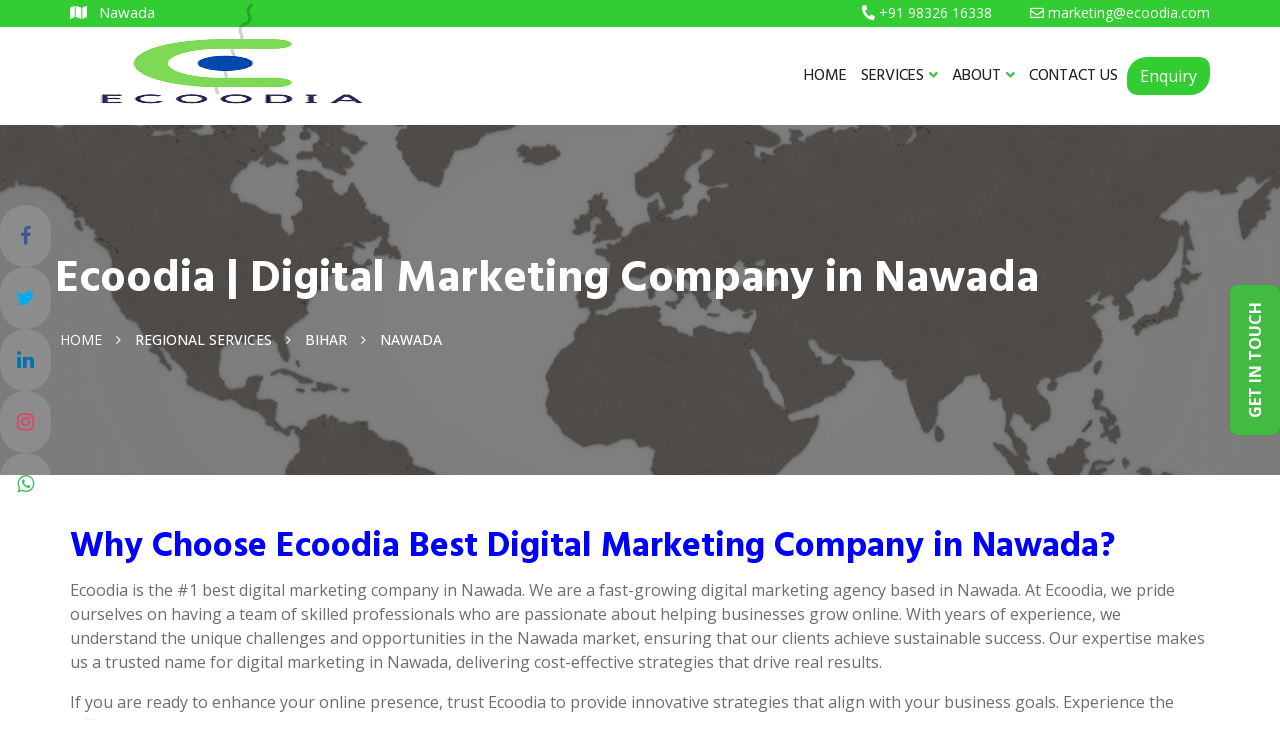

--- FILE ---
content_type: text/html; charset=UTF-8
request_url: https://ecoodia.com/region/bihar-digital-marketing-company-nawada
body_size: 23486
content:
<!doctype html>
<html lang="en">

<head>
  <meta charset="UTF-8">
  <meta http-equiv="x-ua-compatible" content="ie=edge">
  <title>Digital Marketing Company in Nawada - Ecoodia</title>
  <meta name="viewport" content="width=device-width, initial-scale=1">
    <meta name="description" content="We are a ROI-focused digital marketing agency in Nawada, Bihar. Ecoodia is the #1 best digital marketing company in Nawada." />
  <meta name="keywords" content="Best digital marketing Company in Nawada, Bihar, digital marketing in Nawada, digital marketing company in Nawada, Website Company in Nawada, Create Website, Best webdesigning Company, Nawada, northbengal, India,best website of Nawada, Bihar" />
  <meta http-equiv="X-UA-Compatible" content="IE=Edge" />
  <link rel="canonical" href="https://ecoodia.com/region/bihar-digital-marketing-company-nawada" />
  <meta name="author" content="Ecoodia" />
  <meta name="copyright" content="Ecoodia" />
  <meta name="reply-to" content="contact@ecoodia.com" />
  <meta name="expires" content="never" />
  <meta name="og_title" property="og:title" content="Digital Marketing Company in Nawada - Ecoodia" />
  <meta property="og:type" content="website">
  <meta name="og_site_name" property="og:site_name" content="Digital Marketing Company in Nawada - Ecoodia" />
  <meta property="og:image" content="https://ecoodia.com/assets/img/ecoodialogobg1.png" />
  <meta name="og_url" property="og:url" content="https://ecoodia.com/region/bihar-digital-marketing-company-nawada" />
  <meta property="og:description" content="We are a ROI-focused digital marketing agency in Nawada, Bihar. Ecoodia is the #1 best digital marketing company in Nawada." />
  <meta name="coverage" content="Worldwide" />
  <meta name="allow-search" content="yes" />
  <meta name="robots" content="index, follow" />
  <meta property="al:web:url" content="https://ecoodia.com/region/bihar-digital-marketing-company-nawada">
  <meta name="theme-color" content="#28166f">
  <meta name="HandheldFriendly" content="True">
  <meta name="apple-mobile-web-app-capable" content="yes">
  <meta name="apple-mobile-web-app-status-bar-style" content="#28166f">
  <meta name="googlebot" content="index, follow" />
  <meta name="allow-search" content="yes" />
  <meta name="revisit-after" content="weekly" />
  <meta name="distribution" content="global" />
  <meta name="language" content="en" />
  <link rel="apple-touch-icon" href="https://ecoodia.com/assets/img/ecoodialogobg1.png">
  <link rel="icon" type="image/png" href="https://ecoodia.com/assets/img/ecoodialogobg1.png" />
  <link rel="apple-touch-icon" href="https://ecoodia.com/assets/img/ecoodialogobg1.png">

  <link rel="icon" type="image/png" href="https://ecoodia.com/assets/img/ecoodialogobg1.png">
  <link rel="stylesheet" href="https://ecoodia.com/assets/css/main.css?v=3.5" type="text/css" media="all" />
  <script type="text/javascript" src="https://ecoodia.com/assets/js/vendor/modernizr-3.5.0.min.js"></script>
  <script type="text/javascript" src="https://code.jquery.com/jquery-3.5.0.min.js"></script>
  <link rel="stylesheet" href="https://cdnjs.cloudflare.com/ajax/libs/font-awesome/4.7.0/css/font-awesome.min.css">
  <link rel="stylesheet" href="https://ecoodia.com/assets/css/flaticon.css" type="text/css" media="all" />
  <link rel="preconnect" href="https://fonts.googleapis.com">
<link rel="preconnect" href="https://fonts.gstatic.com" crossorigin>
<link href="https://fonts.googleapis.com/css2?family=DynaPuff:wght@400..700&family=Open+Sans:ital,wght@0,300..800;1,300..800&family=Permanent+Marker&family=Playfair+Display:ital,wght@0,400..900;1,400..900&display=swap" rel="stylesheet">
<!-- Google tag (gtag.js) -->
<script async src="https://www.googletagmanager.com/gtag/js?id=G-W6XJNRGH98"></script>
<script>
  window.dataLayer = window.dataLayer || [];
  function gtag(){dataLayer.push(arguments);}
  gtag('js', new Date());

  gtag('config', 'G-W6XJNRGH98');
</script>

  <script>
    ! function(f, b, e, v, n, t, s) {
      if (f.fbq) return;
      n = f.fbq = function() {
        n.callMethod ?
          n.callMethod.apply(n, arguments) : n.queue.push(arguments)
      };
      if (!f._fbq) f._fbq = n;
      n.push = n;
      n.loaded = !0;
      n.version = '2.0';
      n.queue = [];
      t = b.createElement(e);
      t.async = !0;
      t.src = v;
      s = b.getElementsByTagName(e)[0];
      s.parentNode.insertBefore(t, s)
    }(window, document, 'script',
      'https://connect.facebook.net/en_US/fbevents.js');
    fbq('init', '199924237739642');
    fbq('track', 'PageView');
  </script>
  <noscript><img height="1" width="1" style="display:none" src="https://www.facebook.com/tr?id=199924237739642&ev=PageView&noscript=1" /></noscript>

  <style>
    .inline li {
      font-size: 14px;
      display: inline-block;
      margin-bottom: 1px
    }

    .uk-sticky-fixed {
      animation-duration: 0.3s;
    }

    .quickqbtn {
      position: fixed;
      z-index: 99;
      bottom: 1%;
      left: 1.5%;
      padding: 5px 0px 0px 7px;
      height: 35px;
      width: 155px;
      color: #fff;
      background-image: linear-gradient(-20deg, #fc6076 0%, #ff9a44 100%);
    }

    .quickqbtn a {
      color: #fff;
      font-size: 14px;
    }

    .services-carousel-single-item {
      padding: 5px
    }

    .btn-common a {
      font-size: 1.5em;
    }

    .blinking {
      animation: blinkingText 1.5s infinite;
      padding: 10px;
      border-radius: 10px;
    }

    .about-section.style-elevent {
      margin-top: -12px;
    }

    @keyframes blinkingText {
      0% {
        border: 2px solid #f7b1b1;
      }

      49% {
        border: 2px solid #ee6262;
      }

      50% {
        border: 2px solid #da0202;
      }

      99% {
        border: 2px solid #f33535;
      }

      100% {
        border: 2px solid #f79393;
      }
    }
  </style>
</head>
<script type="application/ld+json">
  {
    "@context": "http://schema.org",
    "@type": "Website",
    "name": "Ecoodia",
    "url": "https://ecoodia.com"
  }
</script>
<script type="application/ld+json">
  {
    "@context": "http://schema.org",
    "@type": "Organization",
    "name": "Ecoodia",
    "url": "https://ecoodia.com",
    "logo": "https://ecoodia.com/assets/img/ecoodialogobg1.png"
  }
</script>
<script type="application/ld+json">
  {
    "@context": "http://schema.org",
    "@type": "LocalBusiness",
    "name": "Ecoodia",
    "url": "https://ecoodia.com/assets/img/ecoodialogobg1.png",
    "image": ["https://ecoodia.com/assets/img/ecoodialogobg1.png"],
    "address": {
      "@type": "PostalAddress",
      "streetAddress": " Swastik Usha Rani Sarani",
      "addressLocality": " Deshbandhu para",
      "postalCode": " 734004",
      "addressRegion": "Siliguri",
      "addressCountry": "India"
    },
    "aggregateRating": {
      "@type": "AggregateRating",
      "ratingValue": "4.8",
      "ratingCount": "1639",
      "bestRating": "5",
      "worstRating": "1"
    },
    "review": [{
      "@type": "Review",
      "datePublished": "2nd April, 2022",
      "reviewBody": "Best digital marketing company in Nawada",
      "author": {
        "@type": "Person",
        "name": "Arjun Goyal"
      }
    }],
    "paymentAccepted": ["Cash", "Master Card", "Visa Card", "Debit Cards", "Cheques", "Credit Card"],
    "priceRange": "1500 - 50000",
    "telephone": "86498 52593",
    "email": "contact@ecoodia.com"
  }
</script>
<script type="application/ld+json">
  {
    "@context": "http://schema.org",
    "@type": "Product",
    "sku": "ECO2SDS90S",
    "mpn": "ECO2MPO090S",
    "name": "Ecoodia in Nawada",
    "image": "https://ecoodia.com/assets/img/ecoodialogobg1.png",
    "description": "We are a ROI-focused digital marketing agency in Nawada, Bihar. Ecoodia is the #1 best digital marketing company in Nawada.",
    "url": "https://ecoodia.com/region/bihar-digital-marketing-company-nawada",
    "aggregateRating": {
      "@type": "AggregateRating",
      "ratingValue": "4.8",
      "ratingCount": "1639"
    },
    "review": {
      "@type": "Review",
      "reviewRating": {
        "@type": "Rating",
        "ratingValue": "4.8",
        "bestRating": "5"
      },
      "author": {
        "@type": "Person",
        "name": "Krishan Yadav"
      }
    },
    "offers": {
      "@type": "Offer",
      "price": "4999.00",
      "priceCurrency": "INR",
      "priceValidUntil": "2026-02-30",
      "availability": "https://schema.org/InStock",
      "url": "https://ecoodia.com/region/bihar-digital-marketing-company-nawada"
    },
    "brand": {
      "@type": "Brand",
      "name": "Ecoodia Nawada",
      "image": "https://ecoodia.com/assets/img/ecoodialogobg1.png"
    }
  }
</script><body>
	<div class="header-top-area d-sm-none d-md-none d-lg-block style-two">
		<div class="container">
			<div class="row align-items-center">
				<div class="col-md-6">
					<div class="header-top-left-items">
						<div class="header-top-left-single-item">
							<a>
								<div class="header-top-left-icon">
									<span style="color:#fff">
										<i class="fas fa-map"></i>
										Nawada									</span>
								</div>
							</a>
						</div>
					</div>
				</div>
				<div class="col-md-6">
					<div class="header-top-right-items text-right">
						<div class="header-top-right-icon-area">
							<ul>
								<li>
									<a href="tel: +91 98326 16338">
										<i class="fas fa-phone"></i>
										<span> +91 98326 16338</span>
									</a>
								</li>
								<li>
									<a href="mailto:marketing@ecoodia.com">
										<i class="far fa-envelope"></i>
										<span> marketing@ecoodia.com</span>
									</a>
								</li>

							</ul>
						</div>
					</div>
				</div>
			</div>
		</div>
	</div>
	<header uk-sticky="bottom: #offset" class="transparent-header" style="box-shadow: rgb(78 78 78 / 22%) 1px 2px 3px">
		<div class="container">
			<div class="menu-wrapper style-two">
				<div class="m-logo d-none d-lg-block" style="z-index:999">
					<a href="https://ecoodia.com/"><img src="https://ecoodia.com/assets/img/ecoodialogobg1.png" alt="Ecoodia logo" style="max-height:80px;width:100%;margin-top: 5px;"></a>
					<!-- style="max-height:80px;width:100%;margin-top: 5px;" -->
				</div>
				<div class="m-logo d-lg-none" style="z-index:999">
					<a href="https://ecoodia.com/"><img src="https://ecoodia.com/assets/img/ecoodialogobg1.png" alt="Ecoodia logo" style="max-height:82px;width:92%;"></a>
					<!-- style="max-height:62px;width:100%;margin-top: 5px;" -->
				</div>

				<nav>
					<ul style="text-shadow:.1px .1px .1px #00000059;font-weight:bold;">
						<li><a href="https://ecoodia.com/">HOME</a></li>

						<li><a href="#">SERVICES<i class="fas fa-angle-down" style="color:#46C646;"></i><span><i class="fas fa-angle-right" style="color:#46C646;"></i></span></a>
							<ul class="sub-menu" style="width:300px;">
								<li><a href="https://ecoodia.com/services/website-design-and-development">Website Design & Development</a></li>
								<li><a href="https://ecoodia.com/services/app-design-and-development">App Design & Development</a></li>
								<li><a href="https://ecoodia.com/services/digital-marketing">Digital Marketing</a></li>
								<li><a href="https://ecoodia.com/services/cyber-security">Cyber Security</a></li>
							</ul>
						</li>

						<li>
							<a href="#">ABOUT<i class="fas fa-angle-down" style="color:#46C646;"></i><span><i class="fas fa-angle-right" style="color:#46C646;"></i></span></a>
							<ul class="sub-menu">
								<li><a href="https://ecoodia.com/about">About Us</a></li>
							
								<li><a href="https://ecoodia.com/blog">Blog</a></li>
							</ul>
						</li>


					
						<li>
							<a href="https://ecoodia.com/contacts">CONTACT US</a>
							<!-- <a href="tel:+918649852593" style="margin-right:100px;" id="show-social"><i class="fas fa-phone" style="color:#46C646;"></i></a> -->
						</li>


					</ul>
					<button type="button" class="btn top-btn modal-btn-contact" data-toggle="modal" data-target="#enq" style="border-radius: 20px 10px 20px 10px;">
						Enquiry
					</button>
					<div class="d-lg-none mt-3 ml-3">
						<div class="icon icon-phone">
							<a href="https://www.facebook.com/ecoodia/?ref=pages_you_manage" target="_blank" class="f"><img src="https://ecoodia.com/assets/img/logo/facebook.png" style="height:40px;margin-top:20px;" alt="facebook icon"></a>
							<a href="https://twitter.com/ecoodia" class="t"><img src="https://ecoodia.com/assets/img/logo/twitter.png" style="height:40px;margin-top:20px;" alt="twitter icon"></a>
							<a href="https://api.whatsapp.com/send?phone=+918649852593&text=Hello+Sir,+I+am+interested+in+one+of+your+services" target="_blank" class="w"><img src="https://ecoodia.com/assets/img/logo/whatsapp.png" style="height:40px;margin-top:20px;" alt="whatsapp icon"></a>
							<a href="https://www.linkedin.com/in/ecoo-dia-56415a213/" class="l"><img src="https://ecoodia.com/assets/img/logo/linkedin.png" style="height:40px; margin-top:20px;" alt="linkedin icon"></a>
							<a href="https://www.instagram.com/ecoo_dia/" class="y"><img src="https://ecoodia.com/assets/img/logo/instagram.png" style="height:40px;margin-top:20px;" alt="instagram icon"></a>
							<a href="tel:+918649852593" class="p"><img src="https://ecoodia.com/assets/img/logo/telephone.png" style="height:40px;margin-top:20px;" alt="phone icon"></a>
						</div>
					</div>

				</nav>

				<div class="menu-toggle">
					<span class="open_bar"><i class="fas fa-bars"></i></span>
					<span class="close_bar"><i class="fas fa-times"></i></span>
				</div>
			</div>
		</div>
	</header>
	<div class="icon-bar d-none d-lg-block ">
		<a href="https://www.facebook.com/ecoodia/?ref=pages_you_manage" target="_blank" class="facebook"><i class="fa fa-facebook fu" style="color:#3b5998;"></i></a>
		<a href="https://twitter.com/ecoodia" class="twitter"><i class="fa fa-twitter" style="color:#00acee;"></i></a>
		<a href="https://www.linkedin.com/in/ecoo-dia-56415a213/" class="linkedin"><i class="fa fa-linkedin" style="color:#0072b1;"></i></a>
		<a href="https://www.instagram.com/ecoo_dia/" class="instagram"><i class="fa fa-instagram" style="color:#E4405F;"></i></a>
		<a href="https://api.whatsapp.com/send?phone=8649852593&text=Hello+Sir,+I+am+interested+in+one+of+your+services" target="_blank" class="instagram"><i class="fa fa-whatsapp material-icons" style="color: #45bd62"></i></a>
	</div>
	<style>
		.top-btn {
			background-color: limegreen;
			color: white;
		}

		.top-btn:hover {
			background-color: green;
			color: white;
		}

		.icon {
			display: inline;
		}

		.icon a {
			text-align: center;
			transition: all 0.3s ease;
		}

		.f {
			background-color: white;
		}

		.w {
			background-color: white;
		}

		.y {
			background-color: white;
		}

		.t {
			background-color: white;
		}

		.p {
			background-color: white;
		}

		.l {
			background-color: white;
		}

		.icon-barier {
			position: fixed;
			top: 90%;
			-webkit-transform: translateY(-50%);
			-ms-transform: translateY(-50%);
			transform: translateY(-50%);
			z-index: 1;
		}

		.icon-barier a {
			display: block;
			text-align: center;
			padding: 16px;
			transition: all 0.3s ease;
			color: white;
			font-size: 20px;
		}

		.icon-barier a:hover {
			background-color: #000;
		}

		.icon-bar {
			position: fixed;
			top: 50%;
			-webkit-transform: translateY(-50%);
			-ms-transform: translateY(-50%);
			transform: translateY(-50%);
			z-index: 9999;
		}

		/* Style the icon bar links */
		.icon-bar a {
			display: block;
			text-align: center;
			padding: 16px;
			transition: all 0.3s ease;
			color: white;
			font-size: 20px;
			background-color: #ffffff21;
		}

		/* Style the social media icons with color, if you want */

		.icon-bar a:hover {
			background-color: pink;
			color: white;
		}


		.facebook {
			color: white;
			border-radius: 25px;
		}

		.twitter {
			color: white;
			border-radius: 25px;
		}

		.whatsapp {
			background: limegreen;
			color: white;
			border-radius: 25px;
		}

		.linkedin {

			color: white;
			border-radius: 25px;
		}

		.instagram {

			color: white;
			border-radius: 25px;
		}

		.phone {
			background: #007bb5;
			color: white;
			border-radius: 25px;
		}






		@-webkit-keyframes spin {
			100% {
				-webkit-transform: rotate(360deg);
			}
		}

		@-moz-keyframes spin {
			100% {
				-webkit-transform: rotate(360deg);
			}
		}

		@keyframes spin {
			100% {
				-webkit-transform: rotate(360deg);
			}
		}

		.rotate {
			-webkit-animation: spin 8s linear infinite;
			-moz-animation: spin 8s linear infinite;
			animation: spin 8s linear infinite;
		}

		.rotate1 {
			-webkit-transition: -webkit-transform 3s;
		}

		.rotate1:hover {
			-webkit-transform: rotate(360deg) translateZ(0);
		}

		.thing {
			z-index: 0.99999;
		}

		@media screen and (max-width: 768px) {
			#show-social {
				display: none;
			}
		}
	</style>

	<div id="sticky-side">
		<div class="contact-btn pulse">Get in Touch</div>
		<div id="side-box">
			<div class="side-header text-center">Request a Quote
				<i class="fa fa-times close-icon d-lg-none" aria-hidden="true"></i>
			</div><br>
			<form method="post" id="qteform1" onsubmit="return false" class="row">
	<div class="col-sm-6 form_box mb-15">
	<label>Name *</label>
		<input type="text" name="name" placeholder="Full Name"
			class="form-control">
	</div>

	<div class="col-sm-6 form_box mb-15">
	<label>Phone *</label>
		<input type="tel" name="phone" placeholder="Phone Number"
			class="form-control">
	</div>

	<div class="col-sm-12 form_box mb-15">
	<label>Email</label>
		<input type="email" name="email" placeholder="Email Address"
			class="form-control">
	</div>



	<div class="col-sm-12 form_box mb-15">
		<textarea name="message" class="form-control" placeholder="Message"
			style="height: 110px"></textarea>
	</div>

	<div class="col-sm-12 text-left" style="margin-top:5px;">
		<div id="resultqt1"></div>
		<input id="submitbtnqt1" type="submit" style="width:150px;color:white;background-color:limegreen;" value="Submit Now"
			class="btn"> <input type="reset" value="Clear"
			onclick="$('#resultqt1').html('');" class="btn btn-secondary" style="background-color:white;border:1px solid #000;">
	</div>
</form>
<script type="text/javascript">
$(function(){
	$('#submitbtnqt1').click(function(){
		$.ajax({
			type: "POST",
			url: "https://ecoodia.com/contacts/booking",
			data: $("#qteform1").serialize(),
			beforeSend: function(){
				$('#resultqt1').html('<p style="color:red">Please wait...</p>');
			},
			success: function(data){
				$('#resultqt1').empty();
				if(data=='1'){
					data="<div class='alert alert-success'><h4>Success ! Thanks for contacting us.</h4></div>";
					$("#qteform1").trigger('reset');
				}
				$('#resultqt1').html(data);
			}
		});
	});
	});
</script>
<style>
#qteform1 ::placeholder {
  color: grey;
  font-weight:normal;
}
#qteform1 input{margin-bottom:9px;color: #000;font-weight: bold;}
#qteform1 p {
    margin-bottom: 0px;
}
#qteform1 div label{    margin: -7px 5px;
    height: 16px;
    line-height: 15px;
    font-size: 12px;
    background: #fff;
    position: absolute;
    width: fit-content}
</style>		</div>
	</div>
	</div>

	<style>
		#sticky-side {
			height: 0px;
			position: fixed;
			top: 50%;
			transform: translateY(-50%);
			right: 0;
			display: flex;
			align-items: center;
			z-index: 99999;
		}

		.contact-btn {
			height: 50px;
			width: 150px;
			background-color: #32cd32c7;
			color: #fff;
			line-height: 50px;
			text-align: center;
			font-size: 16px;
			font-weight: bold;
			text-transform: uppercase;
			transform: translatex(50px) rotate(-90deg);
			cursor: pointer;
			border-radius: 8px;
		}

		#side-box {
			padding: 10px;
			border: 1px solid #e1e1e1;
			border-right: 0;
			height: auto;
			max-height: calc(100vh - 20px);
			overflow-y: auto;
			background: #fff;
			max-width: 400px;
			margin-right: -400px;
			z-index: 9999;
			transition: all .5s;
			box-sizing: border-box;
		}

		#side-box .side-header {
			display: block;
			background-color: limegreen;
			padding: 0 15px;
			font-size: 20px;
			color: #fff;
			height: 40px;
			line-height: 40px;
			position: relative;
		}

		#side-box .side-header i {
			font-size: 20px;
			position: absolute;
			right: 10px;
			top: 50%;
			transform: translateY(-50%);
			cursor: pointer;

		}

		.open-box {
			margin-right: 0 !important;
		}
	</style>

	<script>
		/* home contact slider */
		jQuery(document).ready(function() {
			jQuery('.contact-btn').click(function() {
				jQuery('#side-box').toggleClass('open-box');
			});
			jQuery('.close-icon').click(function() {
				jQuery('#side-box').removeClass('open-box');
			});

			jQuery('.contact-side').click(function() {
				jQuery('#conact-content').toggleClass('open-box');
			});



			jQuery(document).click(function(e) {
				if (jQuery(e.target).closest('#side-box').length === 0 && jQuery(e.target).closest('.contact-btn').length === 0) {
					jQuery("#side-box").removeClass("open-box");
				}

			});
		});
	</script>



	<div class="modal fade" id="enq" tabindex="-1" role="dialog" aria-labelledby="exampleModalLongTitle" aria-hidden="true">
		<div class="modal-dialog" role="document">
			<div class="modal-content">
				<div class="modal-header">
					<h4 class="modal-title" id="exampleModalLongTitle" style="color:limegreen">Request for any Enquiry
					</h4>

					<a class="close" data-dismiss="modal" aria-label="Close" style="cursor:pointer;">
						<span aria-hidden="true">&times;</span>
					</a>
				</div>
				<div class="modal-body">
					<div style="color: #4a4747;line-height: 23px;margin-bottom: 0px;padding: 0px 15px 0px;height: auto;text-align: justify;"><br>
						<form method="post" id="qteform3" onsubmit="return false" class="row">
							<div class="col-sm-6 form_box mb-15">
								<label>Name *</label>
								<input type="text" name="name" placeholder="Full Name" class="form-control">
							</div>

							<div class="col-sm-6 form_box mb-15">
								<label>Phone *</label>
								<input type="tel" name="phone" placeholder="Phone Number" class="form-control">
							</div>

							<div class="col-sm-12 form_box mb-15">
								<label>Email</label>
								<input type="email" name="email" placeholder="Email Address" class="form-control">
							</div>
							<div class="col-sm-12 form_box mb-15">
								<textarea name="message" class="form-control" placeholder="Message" style="height: 110px"></textarea>
							</div>

							<div class="col-sm-12 text-left" style="margin-top:5px;">
								<div id="resultqt3"></div>
								<input id="submitbtnqt3" type="submit" style="width:150px;color:white;background-color:limegreen;" value="Submit Now" class="btn"> <input type="reset" value="Clear" onclick="$('#resultqt3').html('');" class="btn btn-secondary" style="background-color:white;color:#000;border:1px solid #000;">
							</div>
						</form>
						<script type="text/javascript">
							$(function() {
								$('#submitbtnqt3').click(function() {
									$.ajax({
										type: "POST",
										url: "https://ecoodia.com/contacts/booking",
										data: $("#qteform3").serialize(),
										beforeSend: function() {
											$('#resultqt3').html('<p style="color:red">Please wait...</p>');
										},
										success: function(data) {
											$('#resultqt3').empty();
											if (data == '1') {
												data = "<div class='alert alert-success'><h4>Success ! Thanks for contacting us.</h4></div>";
												$("#qteform3").trigger('reset');
											}
											$('#resultqt3').html(data);
										}
									});
								});
							});
						</script>
						<style>
							#qteform1 ::placeholder {
								color: grey;
								font-weight: normal;
							}

							#qteform1 input {
								margin-bottom: 9px;
								color: #000;
								font-weight: bold;
							}

							#qteform1 p {
								margin-bottom: 0px;
							}

							#qteform1 div label {
								margin: -7px 5px;
								height: 16px;
								line-height: 15px;
								font-size: 12px;
								background: #fff;
								position: absolute;
								width: fit-content
							}
						</style>

					</div>
				</div>
			</div>
		</div>
	</div><main>
   <!-- scripts -->

<script>
	$(function() {
		$('#submitbtn3').click(function() {
			$.ajax({
				type: "POST",
				url: "https://ecoodia.com/contacts/addd",
				data: $("#newsform").serialize(),
				beforeSend: function() {
					$('#result3').html('<img src="https://ecoodia.com/assets/img/ajax-loader-4.gif" /><br><br> ');
				},
				success: function(data) {
					$('#result3').empty();
					$('#result3').html(data);

				}
			});
		});
	});
</script>

<!-- header section -->
<style>
	.imgrows img {
		height: 300px
	}

	.breadcumb-area {
		background: linear-gradient(rgba(0, 0, 0, 0.5), rgba(0, 0, 0, 0.5)), url(https://ecoodia.com/assets/img/map25.png) no-repeat center/cover;
		background-attachment: fixed;
	}
</style>
<div class="breadcumb-area">
	<div class="container">
		<div class="row">
			<div class="breadcumb-content">
				<h1>Ecoodia | Digital Marketing Company in Nawada </h1>
				<ul>
					<li><a href="https://ecoodia.com/">Home</a></li>
					<li><i class="fa fa-angle-right"></i></li>
					<li>Regional Services</li>
					<li><i class="fa fa-angle-right"></i></li>
					<li>Bihar</li>
					<li><i class="fa fa-angle-right"></i></li>
					<li>Nawada</li>
				</ul>
			</div>
		</div>
	</div>
</div>
<br><br>
<!-- Title Tage -->
<!-- Best Digital Marketing Services in city -->

<div class="container">
	<div class="row row-no-gutters">
		<div class="col-lg-12 col-md-12 wow fadeInUp">
			<div class="heading">
				<a href="https://ecoodia.com/services/nawada-digital-marketing">
					<h2 class="section-title" style="color: #0000FF;">Why Choose Ecoodia Best Digital Marketing Company in Nawada? </h2>
				</a>
			</div>
			<div class="content">
				<p>Ecoodia is the #1 best digital marketing company in Nawada. We are a fast-growing digital marketing agency based in Nawada. At Ecoodia, we pride ourselves on having a team of skilled professionals who are passionate about helping businesses grow online. With years of experience, we understand the unique challenges and opportunities in the Nawada market, ensuring that our clients achieve sustainable success. Our expertise makes us a trusted name for digital marketing in Nawada, delivering cost-effective strategies that drive real results.
				</p>
				<p>If you are ready to enhance your online presence, trust Ecoodia to provide innovative strategies that align with your business goals. Experience the difference with our cutting-edge digital marketing solutions and grow your brand with the best digital marketing company in  Nawada. </p>
			</div>
		</div>

	</div>
</div>


<!-- Following Are the Services That We Provide in Digital Marketing in city -->

<div class="container">
	<div class="row row-no-gutters">
		<div class="col-sm-12  wow fadeInUp">
			<div class="heading">
				<a href="https://ecoodia.com/services/nawada-digital-marketing">
					<h6>Following Are the Services That We Provide in Digital Marketing Company in Nawada:</h6>
				</a>
			</div>
			<div class="content" style="margin-top: -20px;">
				<p style="font-weight: bold"><br>• SMM (Social Media Marketing) service in Nawada<br>
					• SEO (Search Engine Optimization) service in Nawada<br>
					• Content Marketing service in Nawada<br>
					• PPC (Pay Per Click) service in Nawada<br>
					• Website Design & Development service in Nawada<br>
					• App development service in Nawada<br>
					• Graphic Designing Service in Nawada<br>
					• Software Development service in Nawada<br>
				</p>
			</div>
		</div>
	</div>
</div>

<!-- SMM (Social Media Marketing) in city -->

<div class="container">
	<div class="row row-no-gutters">
		<div class="container row">
			<div class="col-sm-6 d-flex align-items-center  wow fadeInUp">
				<div class="about-single-box" style="padding-top:10px;text-align:center">
					<div class="about-thumb">
						<img src="https://ecoodia.com/assets/img/sm.jpg" loading="lazy" class="img-fluid" alt="smm img">
					</div>
				</div>
			</div>
			<div class="col-sm-6 wow fadeInUp">
				<div class="heading">
					<a href="https://ecoodia.com/services/nawada-social-media-marketing">
						<h3 class="section-title" style="color: #29465B;">SMM (Social Media Marketing) in Nawada</h3>
					</a>
				</div>
				<div class="content">
					<p>The Ecoodia team includes some of Nawada top social media
						specialists. They produce engaging posts and content that
						promotes your brand will help.</p>
					<p>In Nawada, it is well-liked. Posting on social media involves
						publishing it on social media websites like Facebook, YouTube, and
						LinkedIn.</p>
					<p>In social media marketing, content becomes crucial. Our crew has
						experts who conduct keyword research and integrate it into
						content. Social media marketing, or SMM, is marketing that makes
						use of this potential use well-known social media platforms for
						marketing and branding goals.</p>
					<p>Making business accounts on social media is just one aspect of
						social media marketing and posting whenever you feel like it. There
						is a need for social media marketing evolving strategy that includes
						measurable objectives.</p>
				</div>
			</div><br>
		</div>
	</div>
</div><br><br>



<!-- SEO -->

<div class="container">
	<div class="row row-no-gutters">
		<div class="container row">
			<div class="col-sm-6 wow fadeInUp">
				<div class="heading">
					<a href="https://ecoodia.com/services/nawada-search-engine-optimization">
						<h3 class="section-title" style="color: #29465B;">SEO (Search Engine Optimization) in Nawada</h3>
					</a>
				</div>
				<div class="content">
					<p>In Nawada, Ecoodia offers excellent SEO support. Your site's ranking
						when people search for things is improved through optimization.
						Find items or services that are associated with your brand or
						company by searching online any search engine platform, such as
						Google, your ranking will improve.</p>
					<p>The higher up your site appears in the search results, the more
						people are likely to notice you, your readers or clients, ultimately
						leading to increased business growth.</p>
					<p>Nowadays, simply having a website is not enough; you also need a
						good website design. However, if your website is not at the top of
						the list, what good is it? rankings of websites in Google searches.</p>

				</div>
			</div><br>
			<div class="col-sm-6 d-flex align-items-center wow fadeInUp">
				<div class="about-single-box" style="padding-top:10px;text-align:center">
					<div class="about-thumb">
						<img src="https://ecoodia.com/assets/img/seoo2.png" loading="lazy" class="img-fluid" alt="sem img">
					</div>
				</div>
			</div>
		</div>
	</div>
</div><br><br>

<!-- content -->

<div class="container">
	<div class="row row-no-gutters">
		<div class="container row">
			<div class="col-lg-6 wow fadeInUp">
				<div class="col-sm-8 d-flex align-items-center">
					<div class="about-thumb">
						<img src="https://ecoodia.com/assets/img/cm1.png" loading="lazy" class="img-fluid" alt=" content marketing img">
					</div>
				</div>
			</div>
			<div class="col-sm-6 wow fadeInUp">
				<div class="heading">
					<a href="https://ecoodia.com/services/nawada-digital-marketing">
						<h3 class="section-title" style="color: #29465B;">Content Marketing in Nawada</h3>
					</a>
				</div>
				<div class="content">
					<p>The top content writers and marketing specialists in Nawada are
						available through Ecoodia. High-quality SEO is used in the
						marketing strategy known as content marketing.
					</p>
					<p>Blogs are a great way to grow your brand while promoting it with
						friendly content aims in business. You can draw in a sizable
						following with effective content marketing many very specific
						audiences and keep them interested even after you sold your good
						or service.</p>
				</div>
			</div><br><br>
		</div>
	</div>
</div>
<br><br>

<!-- ppc -->

<div class="container">
	<div class="row row-no-gutters">
		<div class="container row">
			<div class="col-sm-6 wow fadeInUp">
				<div class="heading">
					<a href="https://ecoodia.com/services/nawada-digital-marketing">
						<h3 class="section-title" style="color: #29465B;">PPC (Pay Per Click) Service in Nawada</h3>
					</a>
				</div>
				<div class="content">
					<p>Your business's expansion will be facilitated by PPC service in
						Nawada through a single click. PPC service in Nawada has attracted
						attention lately since this medium enables your website to attract a
						significant number of marketers.</p>
					<p>Any time you need to advertise online, you can use pay per click
						(PPC). When a customer clicks on a web advertisement, the
						sponsor is charged. It is also known as sponsored search or
						sponsored ads.</p>
					<p>One of the quickest ways to expand your company or get
						customers is through advertising campaigns. Ad campaigns include
						highly targeted ads from google to generate leads or sell products
						faster.
					</p>
					<p>AdWords, Twitter, Facebook, LinkedIn, and many others all use
						advertisements.
					</p>
				</div>
			</div><br>
			<div class="col-sm-6 d-flex align-items-center wow fadeInUp">
				<div class="about-single-box" style="padding-top:10px;text-align:center">
					<div class="about-thumb">
						<img src="https://ecoodia.com/assets/img/ppc.jpg" loading="lazy" class="img-fluid" alt="ppc img">
					</div>
				</div>
			</div>
		</div>
	</div>
</div>
<br><br>

<!-- web -->

<div class="container">
	<div class="row row-no-gutters">
		<div class="container row">
			<div class="col-sm-4 d-flex align-items-center wow fadeInUp">
				<div class="about-single-box" style="padding-top:10px;text-align:center">
					<div class="about-thumb">
						<img src="https://ecoodia.com/assets/img/web1.jpg" loading="lazy" class="img-fluid" alt="Website Design & Development img">
					</div>
				</div>
			</div>
			<div class="col-sm-8 wow fadeInUp">
				<div class="heading">
					<a href="https://ecoodia.com/services/nawada-website-design-and-development">
						<h3 class="section-title" style="color: #29465B;">Website Design & Development in Nawada</h3>
					</a>
				</div>
				<div class="content">
					<p>Ecoodia in Nawada also carries out website design and development.
						and have some of the most talented and creative web designers in
						the area.
					</p>
					<p>A website's aesthetic appeal frequently attracts users' attention
						and generates revenue for the business. One of the well-known
						businesses in India offering web design is Ecoodia.
					</p>
					<p>As well as development services, Our group consists of experts with
						experience delivering responsive layouts, creative designs with a
						focus on results, and CMS modules to many businesses.</p>
					<p>However, the process of developing a website is entirely different
						programming on both the front end and back end. Gangtok's
						Ecoodia is skilled with developers well-known for HTML, CSS, and JS. In exchange, we
						offer services to the top firms in Nawada.</p>
				</div>
			</div><br>
		</div>
	</div>
</div>
<br><br>

<!-- graphic -->

<div class="container">
	<div class="row row-no-gutters">
		<div class="container row">
			<div class="col-sm-12 wow fadeInUp">
				<div class="heading">
					<a href="https://ecoodia.com/services/nawada-website-design-and-development">
						<h3 class="section-title" style="color: #29465B;">Graphic Designing in Nawada</h3>
					</a>
				</div>
				<div class="content">
					<p>Additionally, Ecoodia provides Nawada clients with graphic design
						services. Ecoodia offers exceptionally gifted people who excel at
						digital art or graphic design whose visual content can convey
						messages in a very professional manner.
					</p>
					<p>Our designers use page layout and visual grading techniques to
						meet the needs of our customers, it uses both typography and
						images.</p>
				</div>
			</div><br>
		</div>
	</div>
</div>

<!-- software -->

<div class="container">
	<div class="row row-no-gutters">
		<div class="container row">
			<div class="col-sm-12 wow fadeInUp">
				<div class="heading">
					<a href="https://ecoodia.com/services/nawada-website-design-and-development">
						<h3 class="section-title" style="color: #29465B;">Software Development Services in Nawada</h3>
					</a>
				</div>
				<div class="content">
					<p>The goal of Ecoodia Software development services in Nawada is to
						design various software types' engineering, maintenance, and
						evolution. </p>
					<p>All over Nawada are sizable businesses and producers of software,
						Ecoodia software developers create high-quality software for CRM,
						ERP, and schools.
					</p>
					<p>Software for management or any type of customization, as desired
						customer requirements. For a very long time, people have
						preferred Ecoodia Software Development Services.</p>
					<p>Many companies or businesses benefit because they not only save
						time for a particular project or not only facilitate the task but also
						give businesses access to more professionals.</p>
					<p>Experts for a more affordable price than other software
						development firms around there. Furthermore, in a society where
						the majority of people must conduct their business remotely from
						home, some of the appeal of software development services has
						never been greater.</p>
				</div>
			</div><br>

			<div class="col-sm-12 wow fadeInUp"><br>
				<a href="https://ecoodia.com/services/nawada-website-design-and-development">
					<h6>The following is a list of our software development services:</h6>
				</a>
			</div>
			<div class="col-lg-9 col-sm-12 wow fadeInUp">
				<p>• Using a <b>CRM (customer relationship management) system</b> is
					beneficial. Businesses streamline processes, stay in touch with
					customers, and get better profitability. Typically, a is what is meant when someone mentions
					CRM. A tool that aids in contact management and sales is the CRM
					system, productivity, management, and other topics.</p>
				<p>• <b>ERP (Enterprise Resource Planning) software</b> aids in budgeting
					and planning. ERP systems are capable of forecasting and
					summarizing a company's financial outcomes, essential for
					overseeing thousands of companies of all sizes and in all sectors. Software for managing schools is very sophisticated, effective, and
					clever. ERP software for managing all school-related activities in
					the most flexible and dynamic way possible.
				</p>
				<p>• <b>Custom software:</b> Ecoodia also provides the development of
					custom software. designing, constructing, deploying, and
					maintaining their client's software.</p>
			</div>
			<div class="col-sm-3 d-flex align-items-center mt-5 wow fadeInUp">
				<div class="about-single-box" style="padding-top:10px;text-align:center">
					<div class="about-thumb">
						<img src="https://ecoodia.com/assets/img/s2.jpg" loading="lazy" class="img-fluid" alt="graphic img">
					</div>
				</div>
			</div>
		</div>
	</div>
</div>

<!-- app -->

<div class="container">
	<div class="row row-no-gutters">
		<div class="container row">
			<div class="col-sm-12 wow fadeInUp">
				<div class="heading">
					<a href="https://ecoodia.com/services/nawada-website-design-and-development">
						<h3 class="section-title" style="color: #29465B;">App development service in Nawada</h3>
					</a>
				</div>
				<div class="content">
					<p>A skill based on is mobile application development or app
						development the development of mobile applications that simplify users' daily
						tasks. So, tell us about how the Ecoodia app developer creates your
						application.</p>
					<p>1. Planning.</p>
					<p>In this initial stage, a business analysis must be finished, and a
						mobile strategy must be made. Typically, a project manager,
						marketer, and business analyst are involved.</p>
					<p>2. Technical.</p>
					<p>A technical writer is in charge of explaining all technical in this
						subsequent stage information and specifications.</p>
					<p>3. Prototyping.</p>
					<p>Sketches, wireframes, and application skins are produced during
						the prototyping phase. A UX/UI designer typically completes this.
					</p>
					<p>4. Developing.</p>
					<p>This stage entails both front-end and back-end programming
						segments developers perform.</p>
					<p>5. Quality.</p>
					<p>Tech specifications are tested as part of the quality assurance
						phase. To make sure the app is functioning properly, the device's
						capabilities are examined.</p>
					<p>6. Publishing.</p>
					<p>The app is then published to the app store. On an, maintenance is
						offered. updates, fresh releases, and fresh bugs are discovered on
						an ongoing basis.
					</p>
				</div>
			</div>
		</div>
	</div>
</div>

<!-- reasons -->

<div class="container">
	<div class="row row-no-gutters">
		<div class="container row">
			<div class="col-sm-12 wow fadeInUp">
				<div class="heading">
					<a href="https://ecoodia.com/services/nawada-digital-marketing">
						<h2 class="section-title" style="color: #0000FF;">Why Choose Us:</h2>
					</a>
				</div>
			</div>
			<div class="col-sm-8 wow fadeInUp">
				<div class="content">
					<p>Considering that we'll assist you in using expertise to earn more
						money through marketing, attractive website designs that convert
						customers.</p>
					<p>Our team evaluates the needs and requirements of the customer
						then develops marketing strategies that guarantee our success.</p>
					<p>The fact that professionals have chosen us. With many, we have
						worked, trusted by clients and organizations. </p>
					<p>Because we are knowledgeable about web development and digital
						marketing. With experts in social media, SEO, and online marketing
						are currently at work. Your message will be delivered wherever it is
						needed.
					</p>
					<p>Owing to the high efficiency of our services. We're not that pricey,
						and we are aware that you want to cut expenses.</p>
					<p>We understand your brand and only begin work after careful
						planning and research. We revise every aspect of our plan.</p>
					<p>Set up meetings for any discussions and be open and honest about
						everything.</p>
					<p>Because it's simple to work with us. Our efforts are serious. Any
						issue will be dealt with by the support staff.</p>
				</div>
			</div>
			<div class="col-sm-4">
				<div class="border border-white rounded box-shadow py-5 px-5 shadow-lg" style="border-radius:50%;">
					<h2 class="text-center">Contact Us</h2><br>
					<form method="post" id="newsform" onsubmit="return false" class="row contact-form">
						<div class="col-sm-12 form-group">
							<input type="text" name="name" placeholder="Full Name" class="form-control">
						</div>
						<div class="col-sm-12 form-group">
							<input type="tel" name="phone" placeholder="Phone Number" class="form-control">
						</div>
						<div class="col-sm-12 form-group">
							<input type="email" name="email" placeholder="Email Address" class="form-control">
						</div>

						<div class="col-sm-12 form-group">
							<textarea name="message" class="form-control" placeholder="Message"></textarea>
						</div>
						<div class="col-sm-12">
							<div id="result3"></div>
							<button id="submitbtn3" type="submit" class="wpcf7-form-control wpcf7-submit btn text-white col-sm-12">Send Message</button>
						</div>
					</form>
				</div>
			</div>
		</div>
	</div>
</div>

s
<div class="our-service-page w100-l fixed-padding">
	<div class="container">
		<div class="row">
			<div class="col-sm-12">
				<h2 class="text-center" style="color: #0000FF;">FAQ's for Digital Marketing Company in Nawada</h2>
				<div class="accordion" id="FAQaccordion">
											<div class="card" style="border:1px solid limegreen;">
							<div class="card-header" id="heading1" itemscope itemprop="mainEntity" itemtype="https://schema.org/Question">
								<h2 class="mb-0" itemprop="name">
									<button class="btn btn-block text-left" type="button" data-toggle="collapse" data-target="#collapse1" aria-expanded="true" aria-controls="collapse1">
										<span style="color:white;font-weight:bold;">Which company is best for digital marketing?</span>
									</button>
								</h2>
							</div>
							<div itemscope itemprop="acceptedAnswer" itemtype="https://schema.org/Answer" id="collapse1" class="collapse show" aria-labelledby="heading1" data-parent="#FAQaccordion">
								<div class="card-body" itemprop="text">
									Ecoodia is one of the best digital marketing company in Nawada.								</div>
							</div>
						</div>
											<div class="card" style="border:1px solid limegreen;">
							<div class="card-header" id="heading2" itemscope itemprop="mainEntity" itemtype="https://schema.org/Question">
								<h2 class="mb-0" itemprop="name">
									<button class="btn btn-block text-left" type="button" data-toggle="collapse" data-target="#collapse2" aria-expanded="true" aria-controls="collapse2">
										<span style="color:white;font-weight:bold;">Digital marketing company in Nawada types?</span>
									</button>
								</h2>
							</div>
							<div itemscope itemprop="acceptedAnswer" itemtype="https://schema.org/Answer" id="collapse2" class="collapse " aria-labelledby="heading2" data-parent="#FAQaccordion">
								<div class="card-body" itemprop="text">
									Search engine optimization, pay-per-click, social media marketing, content marketing, email marketing, mobile marketing, marketing analytics, and affiliate marketing are the eight main categories that make up digital marketing.								</div>
							</div>
						</div>
											<div class="card" style="border:1px solid limegreen;">
							<div class="card-header" id="heading3" itemscope itemprop="mainEntity" itemtype="https://schema.org/Question">
								<h2 class="mb-0" itemprop="name">
									<button class="btn btn-block text-left" type="button" data-toggle="collapse" data-target="#collapse3" aria-expanded="true" aria-controls="collapse3">
										<span style="color:white;font-weight:bold;">Can social media marketing in Nawada really help my business?</span>
									</button>
								</h2>
							</div>
							<div itemscope itemprop="acceptedAnswer" itemtype="https://schema.org/Answer" id="collapse3" class="collapse " aria-labelledby="heading3" data-parent="#FAQaccordion">
								<div class="card-body" itemprop="text">
									Yes, social media helps get the word out and generates brand awareness.								</div>
							</div>
						</div>
											<div class="card" style="border:1px solid limegreen;">
							<div class="card-header" id="heading4" itemscope itemprop="mainEntity" itemtype="https://schema.org/Question">
								<h2 class="mb-0" itemprop="name">
									<button class="btn btn-block text-left" type="button" data-toggle="collapse" data-target="#collapse4" aria-expanded="true" aria-controls="collapse4">
										<span style="color:white;font-weight:bold;">What are the benefits of social media marketing for mycompany?</span>
									</button>
								</h2>
							</div>
							<div itemscope itemprop="acceptedAnswer" itemtype="https://schema.org/Answer" id="collapse4" class="collapse " aria-labelledby="heading4" data-parent="#FAQaccordion">
								<div class="card-body" itemprop="text">
									Improved Search Engine Rankings, Higher Conversion Rates On your social media, Better Customer Satisfaction on Your Brand.								</div>
							</div>
						</div>
											<div class="card" style="border:1px solid limegreen;">
							<div class="card-header" id="heading5" itemscope itemprop="mainEntity" itemtype="https://schema.org/Question">
								<h2 class="mb-0" itemprop="name">
									<button class="btn btn-block text-left" type="button" data-toggle="collapse" data-target="#collapse5" aria-expanded="true" aria-controls="collapse5">
										<span style="color:white;font-weight:bold;">• How much does social media marketing cost? What’s the ROI?</span>
									</button>
								</h2>
							</div>
							<div itemscope itemprop="acceptedAnswer" itemtype="https://schema.org/Answer" id="collapse5" class="collapse " aria-labelledby="heading5" data-parent="#FAQaccordion">
								<div class="card-body" itemprop="text">
									Social media marketing costs 12000/month, ad cost is not included. And Your ROI depends on how much you are spending to promote your business.								</div>
							</div>
						</div>
											<div class="card" style="border:1px solid limegreen;">
							<div class="card-header" id="heading6" itemscope itemprop="mainEntity" itemtype="https://schema.org/Question">
								<h2 class="mb-0" itemprop="name">
									<button class="btn btn-block text-left" type="button" data-toggle="collapse" data-target="#collapse6" aria-expanded="true" aria-controls="collapse6">
										<span style="color:white;font-weight:bold;">How long does it take before I’ll start seeing results from social media marketing?</span>
									</button>
								</h2>
							</div>
							<div itemscope itemprop="acceptedAnswer" itemtype="https://schema.org/Answer" id="collapse6" class="collapse " aria-labelledby="heading6" data-parent="#FAQaccordion">
								<div class="card-body" itemprop="text">
									The more you invest in your business, the faster results you will get.								</div>
							</div>
						</div>
											<div class="card" style="border:1px solid limegreen;">
							<div class="card-header" id="heading7" itemscope itemprop="mainEntity" itemtype="https://schema.org/Question">
								<h2 class="mb-0" itemprop="name">
									<button class="btn btn-block text-left" type="button" data-toggle="collapse" data-target="#collapse7" aria-expanded="true" aria-controls="collapse7">
										<span style="color:white;font-weight:bold;">What is Search Engine Optimization?</span>
									</button>
								</h2>
							</div>
							<div itemscope itemprop="acceptedAnswer" itemtype="https://schema.org/Answer" id="collapse7" class="collapse " aria-labelledby="heading7" data-parent="#FAQaccordion">
								<div class="card-body" itemprop="text">
									SEO is process of improving your site ranking when people search for products or services that are related to your brand or business.								</div>
							</div>
						</div>
											<div class="card" style="border:1px solid limegreen;">
							<div class="card-header" id="heading8" itemscope itemprop="mainEntity" itemtype="https://schema.org/Question">
								<h2 class="mb-0" itemprop="name">
									<button class="btn btn-block text-left" type="button" data-toggle="collapse" data-target="#collapse8" aria-expanded="true" aria-controls="collapse8">
										<span style="color:white;font-weight:bold;">Do I really need a website?</span>
									</button>
								</h2>
							</div>
							<div itemscope itemprop="acceptedAnswer" itemtype="https://schema.org/Answer" id="collapse8" class="collapse " aria-labelledby="heading8" data-parent="#FAQaccordion">
								<div class="card-body" itemprop="text">
									Not necessarily, but to grow your business further, a website is a must.								</div>
							</div>
						</div>
											<div class="card" style="border:1px solid limegreen;">
							<div class="card-header" id="heading9" itemscope itemprop="mainEntity" itemtype="https://schema.org/Question">
								<h2 class="mb-0" itemprop="name">
									<button class="btn btn-block text-left" type="button" data-toggle="collapse" data-target="#collapse9" aria-expanded="true" aria-controls="collapse9">
										<span style="color:white;font-weight:bold;">Do I need to pay for Facebook promotion?</span>
									</button>
								</h2>
							</div>
							<div itemscope itemprop="acceptedAnswer" itemtype="https://schema.org/Answer" id="collapse9" class="collapse " aria-labelledby="heading9" data-parent="#FAQaccordion">
								<div class="card-body" itemprop="text">
									Yes, you need to pay for your Facebook business promotion, for more information contacts our team.								</div>
							</div>
						</div>
											<div class="card" style="border:1px solid limegreen;">
							<div class="card-header" id="heading10" itemscope itemprop="mainEntity" itemtype="https://schema.org/Question">
								<h2 class="mb-0" itemprop="name">
									<button class="btn btn-block text-left" type="button" data-toggle="collapse" data-target="#collapse10" aria-expanded="true" aria-controls="collapse10">
										<span style="color:white;font-weight:bold;">How does a website increase sales?</span>
									</button>
								</h2>
							</div>
							<div itemscope itemprop="acceptedAnswer" itemtype="https://schema.org/Answer" id="collapse10" class="collapse " aria-labelledby="heading10" data-parent="#FAQaccordion">
								<div class="card-body" itemprop="text">
									There are hundred ways to increase your sales through website, but what you need first is a website and a good digital marketing partner.								</div>
							</div>
						</div>
											<div class="card" style="border:1px solid limegreen;">
							<div class="card-header" id="heading11" itemscope itemprop="mainEntity" itemtype="https://schema.org/Question">
								<h2 class="mb-0" itemprop="name">
									<button class="btn btn-block text-left" type="button" data-toggle="collapse" data-target="#collapse11" aria-expanded="true" aria-controls="collapse11">
										<span style="color:white;font-weight:bold;">What is the main purpose of social media marketing?</span>
									</button>
								</h2>
							</div>
							<div itemscope itemprop="acceptedAnswer" itemtype="https://schema.org/Answer" id="collapse11" class="collapse " aria-labelledby="heading11" data-parent="#FAQaccordion">
								<div class="card-body" itemprop="text">
									The main purpose of social media marketing is to connect with your audience to build your brand, increase sales, and drive website traffic.								</div>
							</div>
						</div>
											<div class="card" style="border:1px solid limegreen;">
							<div class="card-header" id="heading12" itemscope itemprop="mainEntity" itemtype="https://schema.org/Question">
								<h2 class="mb-0" itemprop="name">
									<button class="btn btn-block text-left" type="button" data-toggle="collapse" data-target="#collapse12" aria-expanded="true" aria-controls="collapse12">
										<span style="color:white;font-weight:bold;">What is local SEO?</span>
									</button>
								</h2>
							</div>
							<div itemscope itemprop="acceptedAnswer" itemtype="https://schema.org/Answer" id="collapse12" class="collapse " aria-labelledby="heading12" data-parent="#FAQaccordion">
								<div class="card-body" itemprop="text">
									Local SEO is a marketing strategy that helps your business be more visible in local search results on Google.								</div>
							</div>
						</div>
											<div class="card" style="border:1px solid limegreen;">
							<div class="card-header" id="heading13" itemscope itemprop="mainEntity" itemtype="https://schema.org/Question">
								<h2 class="mb-0" itemprop="name">
									<button class="btn btn-block text-left" type="button" data-toggle="collapse" data-target="#collapse13" aria-expanded="true" aria-controls="collapse13">
										<span style="color:white;font-weight:bold;">How much does a new website cost?</span>
									</button>
								</h2>
							</div>
							<div itemscope itemprop="acceptedAnswer" itemtype="https://schema.org/Answer" id="collapse13" class="collapse " aria-labelledby="heading13" data-parent="#FAQaccordion">
								<div class="card-body" itemprop="text">
									It depends on how much your requirements are.								</div>
							</div>
						</div>
											<div class="card" style="border:1px solid limegreen;">
							<div class="card-header" id="heading14" itemscope itemprop="mainEntity" itemtype="https://schema.org/Question">
								<h2 class="mb-0" itemprop="name">
									<button class="btn btn-block text-left" type="button" data-toggle="collapse" data-target="#collapse14" aria-expanded="true" aria-controls="collapse14">
										<span style="color:white;font-weight:bold;">Will you maintain my site for me?</span>
									</button>
								</h2>
							</div>
							<div itemscope itemprop="acceptedAnswer" itemtype="https://schema.org/Answer" id="collapse14" class="collapse " aria-labelledby="heading14" data-parent="#FAQaccordion">
								<div class="card-body" itemprop="text">
									Yes, we can totally maintain your site and we can also promote your site for a reasonable price.								</div>
							</div>
						</div>
											<div class="card" style="border:1px solid limegreen;">
							<div class="card-header" id="heading15" itemscope itemprop="mainEntity" itemtype="https://schema.org/Question">
								<h2 class="mb-0" itemprop="name">
									<button class="btn btn-block text-left" type="button" data-toggle="collapse" data-target="#collapse15" aria-expanded="true" aria-controls="collapse15">
										<span style="color:white;font-weight:bold;"> Do you have any examples of some of the websites you’ve designed?</span>
									</button>
								</h2>
							</div>
							<div itemscope itemprop="acceptedAnswer" itemtype="https://schema.org/Answer" id="collapse15" class="collapse " aria-labelledby="heading15" data-parent="#FAQaccordion">
								<div class="card-body" itemprop="text">
									You can contact our team and let them know to show examples of websites our team has designed, before buying one.								</div>
							</div>
						</div>
											<div class="card" style="border:1px solid limegreen;">
							<div class="card-header" id="heading16" itemscope itemprop="mainEntity" itemtype="https://schema.org/Question">
								<h2 class="mb-0" itemprop="name">
									<button class="btn btn-block text-left" type="button" data-toggle="collapse" data-target="#collapse16" aria-expanded="true" aria-controls="collapse16">
										<span style="color:white;font-weight:bold;">What if I want upgrades in the future or changes to a web project that has been developed by you or another agency?</span>
									</button>
								</h2>
							</div>
							<div itemscope itemprop="acceptedAnswer" itemtype="https://schema.org/Answer" id="collapse16" class="collapse " aria-labelledby="heading16" data-parent="#FAQaccordion">
								<div class="card-body" itemprop="text">
									Yes, we can do that, but charges may apply. Please contact me for more.								</div>
							</div>
						</div>
											<div class="card" style="border:1px solid limegreen;">
							<div class="card-header" id="heading17" itemscope itemprop="mainEntity" itemtype="https://schema.org/Question">
								<h2 class="mb-0" itemprop="name">
									<button class="btn btn-block text-left" type="button" data-toggle="collapse" data-target="#collapse17" aria-expanded="true" aria-controls="collapse17">
										<span style="color:white;font-weight:bold;">Will my website be mobile-friendly?</span>
									</button>
								</h2>
							</div>
							<div itemscope itemprop="acceptedAnswer" itemtype="https://schema.org/Answer" id="collapse17" class="collapse " aria-labelledby="heading17" data-parent="#FAQaccordion">
								<div class="card-body" itemprop="text">
									Yes, it is very important for us that your website be optimized for all device's including mobiles.								</div>
							</div>
						</div>
											<div class="card" style="border:1px solid limegreen;">
							<div class="card-header" id="heading18" itemscope itemprop="mainEntity" itemtype="https://schema.org/Question">
								<h2 class="mb-0" itemprop="name">
									<button class="btn btn-block text-left" type="button" data-toggle="collapse" data-target="#collapse18" aria-expanded="true" aria-controls="collapse18">
										<span style="color:white;font-weight:bold;">Can you design my logo?</span>
									</button>
								</h2>
							</div>
							<div itemscope itemprop="acceptedAnswer" itemtype="https://schema.org/Answer" id="collapse18" class="collapse " aria-labelledby="heading18" data-parent="#FAQaccordion">
								<div class="card-body" itemprop="text">
									Yes, our professional graphic designers will handle that.								</div>
							</div>
						</div>
											<div class="card" style="border:1px solid limegreen;">
							<div class="card-header" id="heading19" itemscope itemprop="mainEntity" itemtype="https://schema.org/Question">
								<h2 class="mb-0" itemprop="name">
									<button class="btn btn-block text-left" type="button" data-toggle="collapse" data-target="#collapse19" aria-expanded="true" aria-controls="collapse19">
										<span style="color:white;font-weight:bold;">Can I update the website myself once it’s built?</span>
									</button>
								</h2>
							</div>
							<div itemscope itemprop="acceptedAnswer" itemtype="https://schema.org/Answer" id="collapse19" class="collapse " aria-labelledby="heading19" data-parent="#FAQaccordion">
								<div class="card-body" itemprop="text">
									We do not recommend that, let professionals handle that. Contact us team if you need help.								</div>
							</div>
						</div>
											<div class="card" style="border:1px solid limegreen;">
							<div class="card-header" id="heading20" itemscope itemprop="mainEntity" itemtype="https://schema.org/Question">
								<h2 class="mb-0" itemprop="name">
									<button class="btn btn-block text-left" type="button" data-toggle="collapse" data-target="#collapse20" aria-expanded="true" aria-controls="collapse20">
										<span style="color:white;font-weight:bold;">How do you build my website?</span>
									</button>
								</h2>
							</div>
							<div itemscope itemprop="acceptedAnswer" itemtype="https://schema.org/Answer" id="collapse20" class="collapse " aria-labelledby="heading20" data-parent="#FAQaccordion">
								<div class="card-body" itemprop="text">
									Our team will develop your website according to your needs.								</div>
							</div>
						</div>
											<div class="card" style="border:1px solid limegreen;">
							<div class="card-header" id="heading21" itemscope itemprop="mainEntity" itemtype="https://schema.org/Question">
								<h2 class="mb-0" itemprop="name">
									<button class="btn btn-block text-left" type="button" data-toggle="collapse" data-target="#collapse21" aria-expanded="true" aria-controls="collapse21">
										<span style="color:white;font-weight:bold;">How long will it take to get to the 1st page of Google?</span>
									</button>
								</h2>
							</div>
							<div itemscope itemprop="acceptedAnswer" itemtype="https://schema.org/Answer" id="collapse21" class="collapse " aria-labelledby="heading21" data-parent="#FAQaccordion">
								<div class="card-body" itemprop="text">
									It depends on the keyword or locality you choose; Our SEO team will not disappoint you.								</div>
							</div>
						</div>
											<div class="card" style="border:1px solid limegreen;">
							<div class="card-header" id="heading22" itemscope itemprop="mainEntity" itemtype="https://schema.org/Question">
								<h2 class="mb-0" itemprop="name">
									<button class="btn btn-block text-left" type="button" data-toggle="collapse" data-target="#collapse22" aria-expanded="true" aria-controls="collapse22">
										<span style="color:white;font-weight:bold;">Can you help me write content for my website?</span>
									</button>
								</h2>
							</div>
							<div itemscope itemprop="acceptedAnswer" itemtype="https://schema.org/Answer" id="collapse22" class="collapse " aria-labelledby="heading22" data-parent="#FAQaccordion">
								<div class="card-body" itemprop="text">
									Yes, it will cost you, but you will get a high quality, Seo friendly and Keyword focused content.								</div>
							</div>
						</div>
											<div class="card" style="border:1px solid limegreen;">
							<div class="card-header" id="heading23" itemscope itemprop="mainEntity" itemtype="https://schema.org/Question">
								<h2 class="mb-0" itemprop="name">
									<button class="btn btn-block text-left" type="button" data-toggle="collapse" data-target="#collapse23" aria-expanded="true" aria-controls="collapse23">
										<span style="color:white;font-weight:bold;">I already have a domain name. Can I use this for my website?</span>
									</button>
								</h2>
							</div>
							<div itemscope itemprop="acceptedAnswer" itemtype="https://schema.org/Answer" id="collapse23" class="collapse " aria-labelledby="heading23" data-parent="#FAQaccordion">
								<div class="card-body" itemprop="text">
									Yes, but let us know beforehand.								</div>
							</div>
						</div>
									</div>
			</div>
		</div>
	</div>
</div>

<style>
	.btn {
		background-color: limegreen;
	}

	.btn:hover {
		background-color: green;
	}
</style>

<!-- form -->
<script>
	$(function() {
		$('#submitbtn3').click(function() {
			$.ajax({
				type: "POST",
				url: "https://ecoodia.com/contacts/add",
				data: $("#newsform").serialize(),
				beforeSend: function() {
					$('#result3').html('<img src="https://ecoodia.com/assets/img/ajax-loaders/ajax-loader-4.gif" /><br><br> ');
				},
				success: function(data) {
					$('#result3').empty();
					$('#result3').html(data);
				}
			});
		});
	});
</script></main>

<div class="modal fade" id="qteModal" tabindex="-1" role="dialog" aria-labelledby="qteModal" aria-hidden="true">
	<div class="modal-dialog modal-lg" role="document">
		<div class="modal-content" style="background-color:white;">
			<div class="modal-header">
				<h5 class="modal-title">Request a Quotation</h5>
				<button type="button" class="close" data-dismiss="modal" aria-label="Close" onclick="setClose()">
					<span aria-hidden="true">&times;</span>
				</button>
			</div>
			<div class="modal-body">

				<form method="post" id="qteform8" onsubmit="return false" class="row">
					<div class="col-sm-12 row">
						<div class="col-sm-9 row">
							<div class="col-sm-6">
								<label>Name *</label>
								<input type="text" name="name" class="form-control">
							</div>

							<div class="col-sm-6">
								<label>Phone *</label>
								<input type="tel" name="phone" class="form-control">
							</div>
							<div class="col-sm-12">
								<label>Email</label>
								<input type="email" name="email" class="form-control">
							</div>

							<div class="col-sm-12">
								<label>Query *</label>
								<textarea name="message" class="form-control" style="height: 50px"></textarea>
							</div>

							<div class="col-sm-12 text-left">
								<br>
								<div id="resultqt8"></div>
								<input id="submitbtnqt8" type="submit" value="Submit Request" class="btn but"> <input type="reset" value="Clear" onclick="$('#resultqt8').html('');" class="btn btn-outline-secondary">
							</div>
						</div>
						<div class="col-sm-3 d-none d-sm-block pt-5 pl-5">
							<img src="https://ecoodia.com/assets/img/ecoodialogobg1.png" class="img-fluid" alt="..." style="background-size:cover;">
						</div>
					</div>
				</form>
				<script type="text/javascript">
					$(function() {
						$('#submitbtnqt8').click(function() {
							$.ajax({
								type: "POST",
								url: "https://ecoodia.com/contacts/booking",
								data: $("#qteform8").serialize(),
								beforeSend: function() {
									$('#resultqt8').html('<p style="color:red">Please wait...</p>');
								},
								success: function(data) {
									$('#resultqt8').empty();
									if (data == '1') {
										data = "<div class='alert alert-success'><h4>Success ! Thanks for your Enquiry.</h4></div>";
										$("#qteform8").trigger('reset');
									}
									$('#resultqt8').html(data);
								}
							});
						});
					});
				</script>
			</div>
		</div>
	</div>
</div>
<style>
	.but{
		background-color: limegreen;
		color: white;
	}
	.but:hover{
		background-color: green;
		color:white;
	}
</style><div class="modal fade" id="quoteModal" tabindex="-1" role="dialog" aria-labelledby="qteModal" aria-hidden="true">
	<div class="modal-dialog shadow-lg p-3 mb-5 bg-white rounded" role="document">
		<div class="modal-content">
			<div class="modal-header">
				<button type="button" class="close modal-header" style="position: absolute;right: -10px;top: -30px;font-size: 4em;" data-dismiss="modal" aria-label="Close"><span aria-hidden="true">&times;</span></button>
				</div>
			<div class="modal-body">
				<div class="heading-text text-center ">
					<h4>Why Do You Need <br>Digital Marketing ?</h4>
				</div>
				<div class="row">
					<div class="col-md-12">
						<form method="post" id="qteform01" onsubmit="return false" class="row">
							<div class="form-group row" method="post" id="qteform01" onsubmit="return false">
								<div class="col-md-12 col-xs-12">
									<label for="firstName" class="">Name *</label>
									<input type="text" class="form-control" name="name" id="firstName" placeholder="Please enter name" required>
								</div>
								<div class="col-md-12 col-xs-12">
									<label for="firstName">Email *</label>
									<input type="email" class="form-control" name="email"  id="firstName" placeholder="Please enter email" required>
								</div>
							</div>
							<div id="resultqt01" class="container"></div>
							<div class="d-flex justify-content-center">
							<input id="submitbtnqt01" type="submit" value="Submit" class="btn but text-center">
							</div>
						</form>	
					</div>
				</div>
			</div>
		</div>
	</div>
</div>



<style>
	label {
		color: #000;
		font-weight: 500;
		margin-bottom: 5px;
		padding: 4px;
		border-radius: 4px;
	}
	.heading-text h4 {
		color: rgb(1, 20, 57);
		padding: 10px 100px 10px 100px; 
		border: 2px solid #d3d3d3;
		display: inline-block;
		border-radius: 20px;
		box-shadow: inset 10px 12px 13px -7px rgba(0, 0, 0, 0.7);
		-moz-box-shadow: inset 10px 12px 13px -7px rgba(0, 0, 0, 0.7);
		-webkit-box-shadow: 0px 0px 12px -6px rgb(0 0 0 / 70%);
		-o-box-shadow: inset 10px 12px 13px -7px rgba(0, 0, 0, 0.7);
	}
	.heading-text {
		margin-top: -20px;
	}
</style>

<!-- <div class="modal fade" id="quoteModal" tabindex="-1" role="dialog" aria-labelledby="qteModal" aria-hidden="true">
	<div class="modal-dialog modal-lg" role="document">
		<div class="modal-content" style="background-color:white;">
			<div class="modal-header">
				<h5 class="modal-title" style="font-weight:bold;">Why Do You Need Digital Marketing ?</h5>
				<button type="button" class="close" data-dismiss="modal" aria-label="Close">
					<span aria-hidden="true">&times;</span>
				</button>
			</div>
			<div class="modal-body">
				<div class="row">
					<div class="col-sm-6 justify-content-center d-flex">
						<img src="https://ecoodia.com/assets/img/gallery/ebook.png" style="width:200px;height:200px;" alt="ebook">
					</div>
					<div class="col-sm-6">
						<form method="post" id="qteform01" onsubmit="return false" class="row">
							<div class="col-sm-12">
								<div class="row">
									<div class="col-sm-12">
										<label>Name *</label>
										<input type="text" name="name" class="form-control">
									</div>
									<div class="col-sm-12">
										<label>Email *</label>
										<input type="email" name="email" class="form-control">
									</div>
									<div class="col-sm-12 text-right">
										<br>
										<div id="resultqt01"></div>
										<input id="submitbtnqt01" type="submit" value="Submit" class="btn but">
									</div>
								</div>
							</div>
						</form>
					</div>
				</div>
			</div>
		</div>
	</div>
</div> -->
<style>
	.but {
		background-color: limegreen;
		color: white;
	}

	.but:hover {
		background-color: green;
		color: white;
	}
</style>
<script type="text/javascript">
	$(function() {
		$('#submitbtnqt01').click(function() {
			$.ajax({
				type: "POST",
				url: "https://ecoodia.com/contacts/booking2",
				data: $("#qteform01").serialize(),
				beforeSend: function() {
					$('#resultqt01').html('<p style="color:red">Please wait...</p>');
				},
				success: function(data) {
					$('#resultqt01').empty();
					if (data == '1') {
						data = "<div class='alert alert-success'><h4>Success ! Thanks for your Enquiry.</h4></div>";
						$("#qteform01").trigger('reset');
					}
					$('#resultqt01').html(data);
				}
			});
		});
	});
</script>























<footer>
	<div class="hero-shape-three alltuchtopdown">
		<img src="https://ecoodia.com/assets/img/hs3.png" alt="shape-1">
	</div>
	<div style="margin: 50px; position: relative;">
		
	</div>
	<style>
		.circle {
			position: absolute;
			border-radius: 1000px;
			height: 50px;
			width: 50px;
			border-width: 2px;
			animation: circular 4s linear infinite;
		}

		.circle1 {
			position: absolute;
			border-radius: 1000px;
			height: 150px;
			width: 150px;
			left: 45%;
			top: 1500px;
			border-width: 2px;
			animation: circular 4s linear infinite;
		}

		.top_bottom {
			position: absolute;
			border-radius: 1000px;
			height: 150px;
			width: 150px;
			border-width: 2px;
			animation: top_bottom 4s linear infinite;
		}

		@keyframes circular {
			from {
				transform: rotate(0deg) translateX(10px) rotate(0deg);
			}

			to {
				transform: rotate(360deg) translateX(10px) rotate(-360deg);
			}
		}

		@keyframes top_bottom {
			from {
				transform: translateY(0deg);
			}

			to {
				transform: translateY(90deg);
			}
		}
	</style>

	<div class="footer style-ten upper pt-30 pb-60">
		<div class="container">
			<div class="row">
				<div class="col-md-6 col-lg-3">
					<div class="widget">
						<div class="about-company">
							<div class="footer-logo d-flex justify-content-center">
								<span style="font-weight: bold;font-size: 1.2em;"></span>
								<img src="https://ecoodia.com/assets/img/ecoodialogobg1.png" alt="Ecoodia logo" class="rounded-2 mr-20" style="max-height:200px;width:50%">
							</div>
							<div class="footer-content-text">
							<div class="container">
							<!-- <p><a href="https://ecoodia.com/term">Privacy Policy</a></p> -->
								
								<div class="col-sm-12" style="background:#fff;padding:10px 10px 0px 10px;border-radius:10px">
									<img src="https://ecoodia.com/assets/img/logo/msme.png" alt="ecoodia MSME Registration" width="100%">
									<h6 class="text-center" style="font-size: 18px;padding:10px 0px 10px 0px;"><a href="https://udyamregistration.gov.in/verifyudyambarcode.aspx?verifyudrn=nsH4YoNSgPOkuOD59AYKzIU4rouXgtks401/CxAjKGg=" class="text-dark">UDYAM-WB-06-0012195</a></h6>
								</div>
								<p>PAN No: AAJFE3935F</p>

								<p>GSTIN : 19AAJFE3935F1ZC</p>
								
							</div>
							<div class="widget">
						
					</div>							</div>
							

						</div>
					</div>
				</div>
				<style>
					.icc a span i:hover {
						background-color: #fff;
						color: blue;
					}

					.iccc a span i:hover {
						background-color: #fff;
						color: red;
					}

					.icccc a span i:hover {
						background-color: #fff;
						color: green;
					}

					.alltuchtopdown {
						animation-name: alltuchtopdown;
						animation-duration: 4s;
						animation-iteration-count: infinite;
						animation-timing-function: linear;
					}

					.hero-shape-three {
						position: absolute;
						left: 212px;
						bottom: 351px;
						z-index: 1;
					}

					@keyframes alltuchtopdown {
						0% {
							top: 0px;
						}

						50% {
							top: 50px;
						}

						100% {
							top: 0px;
						}
					}
				</style>
				<!-- <div class="col-6 col-md-6 col-lg-3">
					<div class="widget">
						<div class="footer-quick-link">
							<div class="footer-widget-title">
								<span style="font-weight: bold;font-size: 1.2em;"><a href="https://ecoodia.com/about">About US</a></span>
							</div>
							<div class="footer-quick-link-list good-thing">
								<ul>

									<li><a href="https://ecoodia.com/contacts">Contact</a></li>
									<li><a href="https://ecoodia.com/regional/digital-marketing-and-seo-services-in-india">Regional Services</a></li>
									<li><a href="https://ecoodia.com/about/faq">Frequently Asked Questions</a></li>
									<li><a href="https://ecoodia.com/about/news">News</a></li>
									<li><a href="https://ecoodia.com/blog">Blog</a></li>
									<li><a href="https://ecoodia.com/career">careers</a></li>
								</ul>
							</div>
							<style>
								.good-thing li:hover {
									transform: translateX(10px);
									transition: .3s;
									color:#fff;
									
								}
							
							</style>
						</div>
					</div>
				</div> -->
				<div class="col-6 col-md-6 col-lg-3">
						<div class="footer-popular-post">
							<div class="footer-widget-title">
								<span style="font-weight: bold;font-size: 1.2em;">SERVICES</span>
							</div>
							<div class="footer-quick-link-list good-thing">
								<ul>
									<li><a href="https://ecoodia.com/services/website-design-and-development">Website Design & Development</a></li>
									<li><a href="https://ecoodia.com/services/app-design-and-development">App Design & Development</a></li>
									<li><a href="https://ecoodia.com/services/digital-marketing">Digital Marketing</a></li>
									<li><a href="https://ecoodia.com/services/cyber-security">Cyber Security</a></li>
								</ul>
							</div>
						</div>
				</div>
				<div class="col-6 col-md-6 col-lg-3">
				    <div class="footer-widget-title">
							<span style="font-weight: bold;font-size: 1.2em;">Address</span>
				    </div>
					<div class="footer-widget-title">
							<span style="font-weight: bold;font-size: 1.2em;">Main Office</span>
				    </div>
					
					<address><i class="fa fa-map-marker" aria-hidden="true"></i>
   						 Swastik Usha Rani Sarani, Deshbandhu para, Siliguri, 734004
					</address>
					<div class="footer-widget-title">
							<span style="font-weight: bold;font-size: 1.2em;">Branch Office</span>
				    </div>
					<address><i class="fa fa-map-marker" aria-hidden="true"></i>
   						Raja Rammohan Roy Road, Opp-N S Fast Express, Hakimpara, Siliguri, 734004
					</address>
				</div>
				<div class="hero-shape-three alltuchtopdown">
					<img src="https://ecoodia.com/assets/img/hs3.png" alt="shape-1">
				</div>
				<div class="col-md-6 col-lg-3">
					<div class="widget">
						<div class="footer-contact">
							<div class="footer-widget-title">
								<span style="font-weight: bold;font-size: 1.2em;">Contact Us</span>
							</div>
							
							
							<a href="tel:919832616338"><i class="fas fa-phone"></i>
							+91 98326 16338
							</a><br>
							<a href="tel:917029329968"><i class="fas fa-phone"></i>
							+91 70293 29968
							</a><br><br>
							<h5>Email</h5>
							<a href="mailto:marketing@ecoodia.com">
								<i class="far fa-envelope"></i>
								<span>
								marketing@ecoodia.com
								</span>
							</a>

							<br><br>
							<!-- <div class="container">
								<p><a href="https://ecoodia.com/term">Privacy Policy</a></p>
								

								<p>GSTIN : 19AAJFE3935F1ZC</p>
								<div class="col-sm-12" style="background:#fff;padding:10px 10px 0px 10px;border-radius:10px">
									<img src="https://ecoodia.com/assets/img/logo/msme.png" alt="ecoodia MSME Registration" width="100%">
									<h6 class="text-center" style="font-size: 18px;padding:10px 0px 10px 0px;"><a href="https://udyamregistration.gov.in/verifyudyambarcode.aspx?verifyudrn=nsH4YoNSgPOkuOD59AYKzIU4rouXgtks401/CxAjKGg=" class="text-dark">UDYAM-WB-06-0012195</a></h6>
								</div>
							</div> -->
						</div>
					</div>
					<div class="footer-about-social-icon bari">

								<ul> <span style="font-weight: bold;font-size: 1.2em;" class="mt-5">Follow Us :</span><br>
									<li class="icc">
										<a href="https://www.facebook.com/ecoodia/?ref=pages_you_manage" target="_blank"><span><i class="fab fa-facebook-f" style="font-size:1.5rem;"></i></span></a>
									</li>
									<li class="icc">
										<a href="https://twitter.com/ecoodia"><span class="ml-3"><i class="fab fa-twitter" style="font-size:1.5rem;"></i></span></a>
									</li>
									<li class="iccc">
										<a href="https://www.instagram.com/ecoo_dia/"><span class="ml-3"><i class="fab fa-instagram" style="font-size:1.5rem;"></i></span></a>
									</li>
									<li class="icc">
										<a href="https://www.linkedin.com/in/ecoo-dia-56415a213/"><span class="ml-3"><i class="fab fa-linkedin-in" style="font-size:1.5rem;"></i></span></a>
									</li>
									<li class="icccc">
										<a href="https://api.whatsapp.com/send?phone=+919832616338&text=Hello+Sir,+I+am+interested+in+one+of+your+services" target="_blank" class="whatsapp1"><span class="ml-3"><i class="fa fa-whatsapp" style="font-size:1.5rem;"></i></span></a>
									</li>
								</ul>
							</div>

				</div>
				<a href="https://api.whatsapp.com/send?phone=+919832616338&text=Hello+Sir,+I+am+interested+in+one+of+your+services" target="_blank" class="scroll-whatsapp-top d-flex align-items-center justify-content-center"><i class="fa fa-whatsapp" aria-hidden="true"></i></a>



			</div>
		</div>
		<div class="container" style="margin-bottom: -40px;">
			<div class="row align-items-center">
				<div class="col-sm-12 text-center">
					<div class="footer-copyright-text">
						<p class="text-white">Copyright by Ecoodia - 2026. All Rights Reserved</p>
					</div>
				</div>
			</div>
	</div>

</footer>

<a href="#" class="scroll-top d-flex align-items-center justify-content-center"><i class="fa fa-angle-up" aria-hidden="true"></i></a>


<div id="faboverlay"></div>
<style>
	.scroll-top {
		position: fixed;
		visibility: hidden;
		opacity: 0;
		right: 15px;
		bottom: 15px;
		z-index: 99999;
		background: limegreen;
		width: 44px;
		height: 44px;
		border-radius: 50px;
		transition: all 0.4s;
	}

	.scroll-top i {
		font-size: 24px;
		color: #fff;
		line-height: 0;
	}

	.scroll-top:hover {
		background: #1434A4;
		color: #fff;
	}

	.scroll-top.active {
		visibility: visible;
		opacity: 1;
	}
	
	.scroll-whatsapp-top.active {
		visibility: visible;
		opacity: 1;
	}

	.scroll-whatsapp-top {
		/* position: fixed; */
		/* visibility: hidden; */
		position: Fixed;
		visibility: hidden;
		opacity: 0;
		right: 15px;
		bottom: 65px;
		z-index: 99999;
		background: limegreen;
		width: 44px;
		height: 44px;
		border-radius: 50px;
		transition: all 0.4s;
	}

	.scroll-whatsapp-top i {
		font-size: 24px;
		color: #fff;
		line-height: 0;
	}

	.scroll-whatsapp-top:hover {
		background: #1434A4;
		color: #fff;
	}
</style>
<script>
	const scrollTop = document.querySelector('.scroll-top');
	const scrollTopWhatsapp = document.querySelector('.scroll-whatsapp-top');
	if (scrollTop) {
		const togglescrollTop = function() {
			window.scrollY > 100 ? scrollTop.classList.add('active') : scrollTop.classList.remove('active');
		}
		window.addEventListener('load', togglescrollTop);
		document.addEventListener('scroll', togglescrollTop);
		scrollTop.addEventListener("click", function() {

			$("html,body").animate({
				scrollTop: 0
			}, "slow");

		});
	}
	if (scrollTopWhatsapp) {
		const togglescrollwhatsappTop = function() {
			window.scrollY > 100 ? scrollTopWhatsapp.classList.add('active') : scrollTopWhatsapp.classList.remove('active');
		}
		window.addEventListener('load', togglescrollwhatsappTop);
		document.addEventListener('scroll', togglescrollwhatsappTop);
	}
	$('#sticky-side').click(function() {
		$('#faboverlay').toggleClass('show');
	});
	$('#faboverlay').click(function() {
		$('#faboverlay').toggleClass('show');
	});
</script>


<script type="text/javascript" src="https://ecoodia.com/assets/js/main.js?v=2.2" async></script>

<style>
	#hamburger {
		left: 1%;
		bottom: 1%;
	}

	.fabnav {
		left: 1%;
		bottom: 1%;
	}

	.phone {
		top: 50%
	}
</style>

<div class="fabnav" id="phone">
	<a href="tel:+918649852593"><i class="fa fa-phone-volume material-icons" style="color: #0164e1"></i></a>
</div>
<script src="https://cdnjs.cloudflare.com/ajax/libs/vanilla-tilt/1.7.0/vanilla-tilt.min.js" integrity="sha512-SttpKhJqONuBVxbRcuH0wezjuX+BoFoli0yPsnrAADcHsQMW8rkR84ItFHGIkPvhnlRnE2FaifDOUw+EltbuHg==" crossorigin="anonymous" referrerpolicy="no-referrer"></script>

<!-- scroll reveal anim -->
<script src="https://unpkg.com/scrollreveal"></script>

<script
      type="text/javascript"
      src="https://cdn.jsdelivr.net/npm/emailjs-com@3/dist/email.min.js"
    ></script>
</body>
</html>